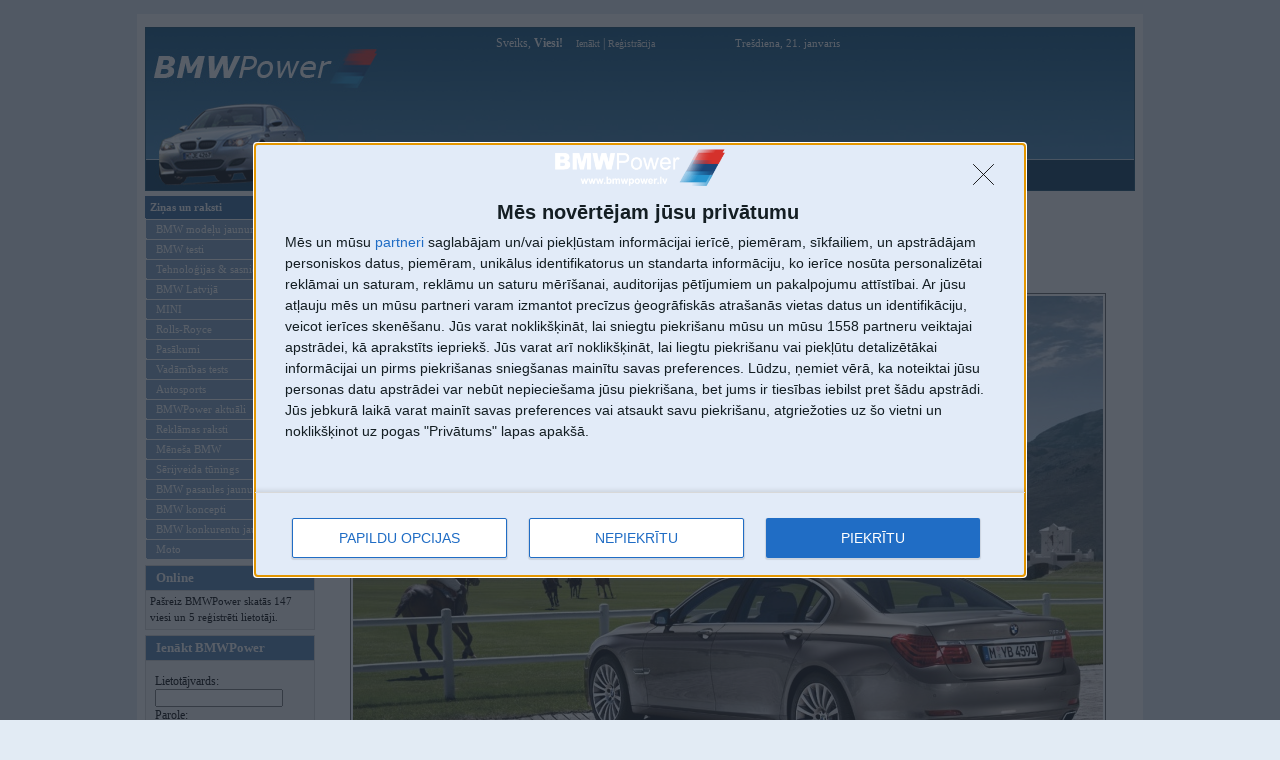

--- FILE ---
content_type: text/html; charset=UTF-8
request_url: https://www.bmwpower.lv/gallery_image.php?img_id=788
body_size: 3540
content:
 <!doctype html>
<html>
<head>
<meta http-equiv="Content-Type" content="text/html; charset=utf-8">
<title>BMWPower.lv - Baltijā lielākais BMW īpašnieku vortāls</title>
<base href="/">

<script async src="https://www.bmwpower.lv/js/cmp.js"></script>
<script type="text/plain" src="https://www.googletagmanager.com/gtag/js?id=G-7WB6GVLMM3"></script>
<script type="text/plain" src="https://www.bmwpower.lv/js/gtag.js"></script>
<script type="text/plain" src="https://pagead2.googlesyndication.com/pagead/js/adsbygoogle.js?client=ca-pub-8307330074328221" crossorigin="anonymous"></script>
<!-- Digital Matter head part -->
<script async src="https://core.dimatter.ai/pubs/bmwpower-lv.min.js"></script>
<script>
  window.dimatter = window.dimatter || [];
  window.dimatter.push(['BMWLV00_Pixel_Visas_Lapas_LV']);
  window.dimatter.push(['BMWLV01_240x400']);
  window.dimatter.push(['BMWLV02_250x250']);
  window.dimatter.push(['BMWLV03_728x90']);
  window.dimatter.push(['BMWLV04_250x600']);
  window.dimatter.push(['bmwlv05_300x250_1']);
  window.dimatter.push(['_initialize']);
</script>
<link rel=stylesheet type="text/css" href="themes/e60m5/style.css?refresh017">


<script language="JavaScript" type="text/javascript" src="js/image_size.js?refresh&v=2"></script>
<script language="JavaScript" type="text/javascript" src="js/gs.js"></script>
<script language="JavaScript" type="text/javascript">
function addSmile(name)
{
    var element = document.getElementById('comment_text');
    //var text = ' [' + name + '] ';
    var text = name;
    
    if (element && element.caretPos) 
      /*  element.caretPos.text=text; */
      {
      var caretPos = element.caretPos; 
      caretPos.text = caretPos.text.charAt(caretPos.text.length - 1) == ' ' ? caretPos.text + text + ' ' : caretPos.text + text; 
      }
    else if (element && element.selectionStart && element.selectionEnd) 
        element.value=element.value.substring(0,element.selectionStart)+text+element.value.substring(element.selectionEnd,element.value.length);
    else if (element)
        element.value+=text;
        
    element.focus();
}
</script>
<!-- epastiem -->
<script>
    function protect_liame(name, address, display){
        var link = name + "@" + address
        if(!display) { display = link; }
        document.write("<a href='mailto:" + link + "'>" + display + "</a>");
    }
	
	function popup(url,width,height) {
var x_res = screen.width;
var y_res = screen.height;
var top = Math.round((y_res-height)/2);
var left = Math.round((x_res-width)/2);
window.open(url, "popup", "toolbar=0,scrollbars=0,location=0,statusbar=0,menubar=0,resizable=0,width="+width+",height="+height+",left="+left+",top="+top+"");
}
</script>


<!--[if gte IE 5]>
<style>
	.picinforum {
	width: 630px; 
	overflow: auto; 
	overflow-y:hidden;
}
</style>
<![endif]-->

</head>

<body >
<div id='BMWLV00_Pixel_Visas_Lapas_LV'></div>
<div id="wrapper">
<!--BIG BANNER-->
<div id="header" style="margin-top: 5px;">

<div id="clickable_logo" onclick="self.location.href='';"></div>
<div style="clear: both;"></div>

	   	<div id="top_userinfo">
	    	Sveiks, <b>Viesi!</b> <a style="margin-left: 10px;" id="logout" href="login.php">Ienākt</a> | <a id="logout" href="register.php">Reģistrācija</a><span id="date_today">Trešdiena, 21. janvaris </span>	    	</div>


<div id="www" style="background: transparent;">
	<!--Main banner-->
	<ins data-revive-zoneid="2" data-revive-id="9f368e9656efaff3aa2f14994c8bc6d7"></ins>
	<script async src="//revive.bmwpower.lv/www/delivery/asyncjs.php"></script>
</div>

<div id="solidblockmenu_div">
	    	
	    		<ul class="solidblockmenu">
	    		
	    		<li><a href="index.php" title="Galvenā lapa" >Galvenā</a></li>
	    		<li><a href="forum.php" title="Forums" >Forums</a></li>
				<li><a href="gallery.php" title="BMW modelu, pasakumu un lietotaju galerijas" class="current">Galerijas</a></li>    		
						<li><a href="register.php" title="Registracija" >Reģistrācija</a></li>
						<li><a href="userlist.php" title="BMWPower registretie lietotaji" >Lietotāji</a></li>
			<li><a href="search.php" title="Mekletajs" >Meklētājs</a></li>
						<li><a href="reklama.php" title="Reklama BMWPower" >Reklāma</a></li>
						</ul>
	    	
</div>


</div>

	<div style="margin-top: 3px;">

<div id="side-a">

<div id="ddblueblockmenu">
<div class="menutitle">Ziņas un raksti</div>
<ul>
<li><a href="news_cat.php?cat=1">BMW modeļu jaunumi</a></li> 
<li><a href="news_cat.php?cat=2">BMW testi</a></li> 
<li><a href="news_cat.php?cat=3">Tehnoloģijas & sasniegumi</a></li> 
<li><a href="news_cat.php?cat=4">BMW Latvijā</a></li> 
<li><a href="news_cat.php?cat=6">MINI</a></li> 
<li><a href="news_cat.php?cat=7">Rolls-Royce</a></li> 
<li><a href="news_cat.php?cat=8">Pasākumi</a></li> 
<li><a href="news_cat.php?cat=9">Vadāmības tests</a></li> 
<li><a href="news_cat.php?cat=10">Autosports</a></li> 
<li><a href="news_cat.php?cat=11">BMWPower aktuāli</a></li> 
<li><a href="news_cat.php?cat=12">Reklāmas raksti</a></li> 
<li><a href="news_cat.php?cat=13">Mēneša BMW</a></li> 
<li><a href="news_cat.php?cat=14">Sērijveida tūnings</a></li> 
<li><a href="news_cat.php?cat=15">BMW pasaules jaunumi</a></li> 
<li><a href="news_cat.php?cat=16">BMW koncepti</a></li> 
<li><a href="news_cat.php?cat=17">BMW konkurentu jaunumi</a></li> 
<li><a href="news_cat.php?cat=18">Moto</a></li> 
</ul>
</div>


<div style="margin-bottom: 5px; clear: both;"></div>

<div class="side_block_left">
<h2>Online</h2>
<div class="side_block_inner">
<p style="padding: 0; margin: 0; font-size: 11px;">Pašreiz BMWPower skatās 147 viesi un 5 reģistrēti lietotāji.</p></div>
</div>
<div class="side_block_left">
<h2>Ienākt BMWPower</h2>
<div class="side_block_inner">

<form action="login.php" method="post">
<p style="margin: 10px 0 0 5px;">Lietotājvards:<br><input type="text" name="user" maxlength="30" style="font-size: 11px; width: 120px;"></p>
<p style="margin: 0 0 0 5px;">Parole:<br><input type="password" name="pass" maxlength="30" style="font-size: 11px; width: 120px;"></p>
<p style="margin: 3px 0 0 5px;"><input type="checkbox" name="remember"> Atcerēties</p>
<p align="center" style="margin: 8px 0 0 0;"><input type="submit" name="sublogin" value="Ienākt"></p>
<p align="center" style="margin: 10px 0 0 0;"><a href="remind_pswd.php">Aizmirsi paroli?</a></p>
<p align="center" style="margin: 3px 0 0 0;"><a href="register.php">Reģistrēties</a></p>
</form>

</div>
</div>
		</div>
		<div id="content_full">
<p class="back_menu"><a href="gallery_cat.php?cat=1">BMW modeļi</a> &#187; <a href="gallery_cat.php?cat=6">BMW 7. sērija</a> &#187; <a href="gallery_cat.php?cat=60">F01</a> &#187; <a href="gallery_view.php?id=36">7. sērija F01 (preses bildes)</a></p><a name="gal_top"></a><br><p align="center" style="margin-bottom: 10px;"><a href="gallery_image.php?img_id=787#gal_top">&#171; Iepriekšējais attēls</a> | <a href="gallery_image.php?img_id=789#gal_top">Nākamais attēls &#187;</a></p><p align="center"><img style="border: 1px solid #5f5f5f; padding: 2px;" src="files/galleries/36/big/145.jpg"></p><p align="center">Komentāri par šo attēlu:</p><div style="background: #f7f9fb; margin: 5px 0 8px 0; padding: 0 5px 10px 5px; border: 1px solid #dadada;"><p style="padding: 3px 0 10px 0; margin:0;"><a href="user.php?u=Sandis1203"><b>Sandis1203</b></a>, <font style="font-size: 11px;"><i>21. Feb 2009, 22:01</i></font></p>Vairak lidzigs jaunajai octavia, nevis bmw. <img src="files/images/smilies/icon_confused.gif"></div><div style="background: #f7f9fb; margin: 5px 0 8px 0; padding: 0 5px 10px 5px; border: 1px solid #dadada;"><p style="padding: 3px 0 10px 0; margin:0;"><a href="user.php?u=baltais"><b>baltais</b></a>, <font style="font-size: 11px;"><i>26. Mar 2009, 22:38</i></font></p>Mini Cooper <img src="files/images/smilies/icon_wink.gif"></div><div style="background: #f7f9fb; margin: 5px 0 8px 0; padding: 0 5px 10px 5px; border: 1px solid #dadada;"><p style="padding: 3px 0 10px 0; margin:0;"><a href="user.php?u=protams"><b>protams</b></a>, <font style="font-size: 11px;"><i>15. Jan 2010, 16:25</i></font></p>Es vispār dzīvē redzējis jauno oktavia?</div><div style="background: #f7f9fb; margin: 5px 0 8px 0; padding: 0 5px 10px 5px; border: 1px solid #dadada;"><p style="padding: 3px 0 10px 0; margin:0;"><a href="user.php?u=him"><b>him</b></a>, <font style="font-size: 11px;"><i>26. Oct 2010, 12:27</i></font></p>Octavijai priekšējās lampas tādas pašas kā šim aizmugurējās <img src="files/images/smilies/icon_lol.gif"></div><div style="background: #f7f9fb; margin: 5px 0 8px 0; padding: 0 5px 10px 5px; border: 1px solid #dadada;"><p style="padding: 3px 0 10px 0; margin:0;"><a href="user.php?u=KristsK"><b>KristsK</b></a>, <font style="font-size: 11px;"><i>15. Dec 2011, 13:40</i></font></p>Kamēr kāds vēl ar to nūju lampu izsitīs... <img src="files/images/smilies/icon_eek.gif"></div><div style="background: #f7f9fb; margin: 5px 0 8px 0; padding: 0 5px 10px 5px; border: 1px solid #dadada;"><p style="padding: 3px 0 10px 0; margin:0;"><a href="user.php?u=BMW_dzinejs"><b>BMW_dzinejs</b></a>, <font style="font-size: 11px;"><i>16. Oct 2012, 19:46</i></font></p>paspolet izlemis</div><div id="middle1"><p align="center" style="margin: 0;">Tikai reģistrēti lietotāji drīkst pievienot komentārus</p><br><p align="middle" style="margin: 0;"><a href="register.php">Reģistrēties</a></p></div>		</div>
	</div>
	
	<div style="clear: both;"></div>
	
	<div style="width: 100%; margin: 0; padding: 20px 0 0 0;">
	<center>
	</center>
	</div>
	
	<div id="footer" style="position:relative;">
		<div id="footerlogo" style="cursor: pointer;" onclick="self.location.href='';"></div>
        <div id="footercopy">
        Vortāls BMWPower.lv darbojas<br>kopš 2002. gada 14. maija. Tas nav auto klubs un nav saistīts ar BMW AG.<br> 
		<br>
		<a href="par_bmwpower.php">Par BMWPower</a> | <a href="kontakti.php">Kontakti</a> | <a href="reklama.php" title="Reklāma BMWPower">Reklāma</a>
        </div>
        <div id="footerlinks">
        <a href="index.php" title="Galvena lapa">Galvena</a> | <a href="forum.php" title="Diskusiju forums">Forums</a> | <a href="gallery.php" title="Galerijas">Galerijas</a> | <a href="register.php" title="Reģistrēties BMWPower">Reģistrācija</a> | <a href="userlist.php" title="BMWPower lietotāji">Lietotaāji</a> | <a href="search.php" title="Meklētājs">Meklētājs</a> | <a href="reklama.php" title="Reklāma BMWPower">Reklāma</a>
        </div>
	</div>
</td></tr></table>
</div>


<script defer src="https://static.cloudflareinsights.com/beacon.min.js/vcd15cbe7772f49c399c6a5babf22c1241717689176015" integrity="sha512-ZpsOmlRQV6y907TI0dKBHq9Md29nnaEIPlkf84rnaERnq6zvWvPUqr2ft8M1aS28oN72PdrCzSjY4U6VaAw1EQ==" data-cf-beacon='{"version":"2024.11.0","token":"9fa385a6d74c46cdbb8785aebd619325","r":1,"server_timing":{"name":{"cfCacheStatus":true,"cfEdge":true,"cfExtPri":true,"cfL4":true,"cfOrigin":true,"cfSpeedBrain":true},"location_startswith":null}}' crossorigin="anonymous"></script>
</body>
</html>
